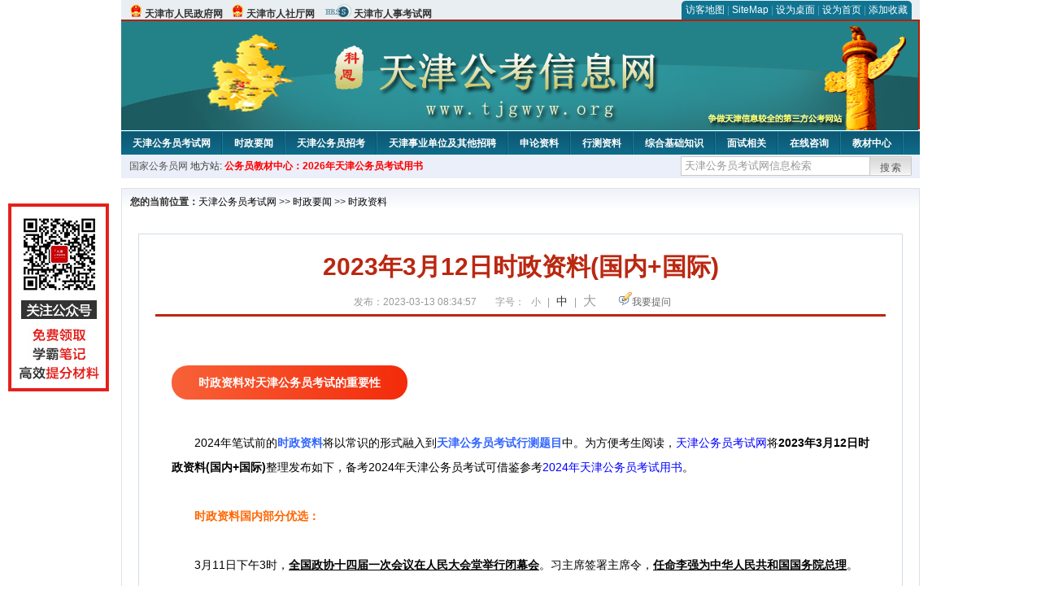

--- FILE ---
content_type: text/html
request_url: http://www.tjgwyw.org/2023/0313/42213.html
body_size: 6211
content:
<!DOCTYPE html PUBLIC "-//W3C//DTD XHTML 1.0 Transitional//EN" "http://www.w3.org/TR/xhtml1/DTD/xhtml1-transitional.dtd">
<html xmlns="http://www.w3.org/1999/xhtml">
<head>
    <meta http-equiv="Content-Type" content="text/html; charset=gbk" />
    <title>2023年3月12日时政资料(国内+国际)_天津公务员考试网</title>
    <meta content=" 

时政资料对天津公务员考试的重要性
 

 

    

　　2024年笔试前的时政资料将以常识的形式融入到天津公务员考试行测题目中。为方便考生阅读，天津公务员考试网将2023年3月12日时政资料(国内+国际)整理发布如下，" name="description" />
    <meta http-equiv="x-ua-compatible" content="ie=7" />
    <base href="http://www.tjgwyw.org/" />
    <meta name="author" content="天津公务员考试网,http://www.tjgwyw.org/" />
    <meta name="Copyright" content="Copyright @ 2013 - 2014 All Rights Reserved 版权所有 天津公务员考试网 " />
    <meta name="applicable-device" content="pc" >
    <link rel="alternate" media="only screen and(max-width:640px)" href="http://m.tjgwyw.org/2023/0313/42213.html">
    <link href="css/main.css" rel="stylesheet" type="text/css" />
    <link href="css/tooltip.css" rel="stylesheet" type="text/css" />
    <script type="text/javascript" src="js/jquery.min.js"></script>
    <script type="text/javascript">
    //添加到收藏夹
    function addToFavorite()
    {
        var sURL = location.href;
        var sTitle = '天津公务员考试网';
        try {
            window.external.addFavorite(sURL, sTitle);
        }
        catch (e)
        {
            try {
                window.sidebar.addPanel(sTitle, sURL, "");
            }
            catch (e)
            {
                alert("非IE浏览器用户，请使用Ctrl+D进行收藏添加");
            }
        }
    }

    //设为首页
    function setHomepage(){
        if (document.all){
        document.body.style.behavior='url(#default#homepage)';
        document.body.setHomePage(document.URL);
      }else if (window.sidebar){
            if(window.netscape){
           try{
              netscape.security.PrivilegeManager.enablePrivilege("UniversalXPConnect");
           }catch (e){
                        alert( "该操作被浏览器拒绝，如果想启用该功能，请在地址栏内输入 about:config,然后将项 signed.applets.codebase_principal_support 值该为true" );
           }
            }
        var prefs = Components.classes['@mozilla.org/preferences-service;1'].getService(Components. interfaces.nsIPrefBranch);
        prefs.setCharPref('browser.startup.homepage',document.URL);
        }
    }
    </script>
 
</head>

<body>
<div class="top">
    <ul class="left">
        <li><img src="images/srd_ico.gif" alt="天津市人民政府网" align="bottom" /> <a href="http://www.tj.gov.cn/" target="_blank" rel="nofollow">天津市人民政府网</a></li>
        <li><img src="images/srd_ico.gif" alt="天津市人社厅网" align="bottom" /> <a href="http://www.tj.lss.gov.cn/" target="_blank" rel="nofollow">天津市人社厅网</a></li>
        <li><img src="images/rs_ico.gif" alt="天津市人事考试网" align="bottom" /> <a href="http://www.tjkpzx.com/" target="_blank" rel="nofollow">天津市人事考试网</a></li>
    </ul>

  <div class="right">
<div class="rig"></div>
<div class="con">
    	<a href="sitemap.html">访客地图</a> |
    	<a href="sitemaps.xml">SiteMap</a> | 
    	<a href="desktop.php" rel="nofollow">设为桌面</a> | 
<a href="http://www.tjgwyw.org/" onclick="setHomepage();" rel="nofollow">设为首页</a> | 
<a href="javascript:AddToFavorite();"  rel="nofollow">添加收藏</a>  
</div>
<div class="lef"></div>
  </div>

</div>
<div class="header" title="天津公务员考试网，为您提供天津公务员考试第一手资料！">
  <div class="lef"></div>
  <div class="con"></div>
  <div class="rig"></div>
</div>
<div class="nav">
  <ul class="l">
    <li><a href="http://www.tjgwyw.org/">天津公务员考试网</a></li>
<li class="ivl"></li>
<li><a href="/category/31.html" id="menu_31">时政要闻</a></li>
<li class="ivl"></li>
<li><a href="/category/32.html" id="menu_32">天津公务员招考</a></li>
<li class="ivl"></li>
<li><a href="/category/33.html" id="menu_33">天津事业单位及其他招聘</a></li>
<li class="ivl"></li>
<li><a href="/category/34.html" id="menu_34">申论资料</a></li>
<li class="ivl"></li>
<li><a href="/category/35.html" id="menu_35">行测资料</a></li>
<li class="ivl"></li>
<li><a href="/category/36.html" id="menu_36">综合基础知识</a></li>
<li class="ivl"></li>
<li><a href="/category/37.html" id="menu_37">面试相关</a></li>
<li class="ivl"></li>
<li><a href="/ask" id="menu_142">在线咨询</a></li>
<li class="ivl"></li>
<li><a href="http://gwy.chnbook.org/" id="menu_7">教材中心</a></li>
<li class="ivl"></li>
<li><a href="http://www.bbsgwy.net/" id="menu_9">考试论坛</a></li>
<li class="ivl"></li>
<li><a href="http://gwyks.chnbook.org/" target="_blank" rel="nofollow">教材中心</a></li>
<li class="ivl"></li>  </ul>
</div>
<div class="l_site">
  <div class="l">
    <a target="_blank" href="http://www.chinagwyw.org" rel="nofollow">国家公务员网</a>
    地方站: 
             </div>
<script type="text/javascript" src="http://www.tjgwyw.org/js/head_tag_yongshu.js"></script>
  <div class="r t_sea">
    <form name="f1" action="http://www.baidu.com/baidu" target="_blank">
      <input type="hidden" name="type" value="all" />
     <input type="text" name="word" value="天津公务员考试网信息检索" onclick="if(this.value=='天津公务员考试网信息检索')this.value=''" class="input_a l" onfocus="this.className='input_on l';" onblur="this.className='input_a l';" style="width:223px; float:left; " />
      <input name="tn" type="hidden" value="bds">
      <input name="cl" type="hidden" value="3">
      <input name="ct" type="hidden" value="2097152">
            <input name="si" type="hidden" value="www.tjgwyw.org">
      <script language="javascript"> 
        <!-- 
        function checkform() {   
            if (document.search.q.value.length == 0) {   
                alert("请输入关键词!"); 
                document.search.q.focus(); 
                return false; 
            } 
        } 
        --> 
        </script>
      <div class="sea_btn" onmouseover="this.className='sea_btn sea_on'" onmouseout="this.className='sea_btn'">
      <a href="javascript:f1.submit();" rel="nofollow">搜索</a>
      	</div>
    </form>
  </div>
</div>
<script type="text/javascript" src="http://www.tjgwyw.org/js/head_top_pic.js"></script>

<div class="cate_b con_t bbox" style="width:980px;">
  <div id="position"><b>您的当前位置：</b><a href="http://www.tjgwyw.org/" target="_blank">天津公务员考试网</a>  >> <a href="/category/31.html">时政要闻</a> >> <a href="/category/40.html">时政资料</a></div>
  <div id="content">
    <h1>2023年3月12日时政资料(国内+国际)</h1>
    <div class="source">
<style>.time2 a{margin-right:5px;}</style>
        
        <span>发布：2023-03-13 08:34:57</span>
        
<span class="zh">字号：
<a class="t_12" href="javascript:resetSize(1)" title="小号" rel="nofollow">小</a> | 
<a class="t_14 t_now" href="javascript:resetSize(2)" title="中号" rel="nofollow">中</a> | 
<a class="t_16" href="javascript:resetSize(3)" title="大号" rel="nofollow">大</a></span>

        <span><img src="images/quiz_ico.gif" alt="我要提问" /><a href="http://www.tjgwyw.org/ask/question.php" target="_blank" rel="nofollow">我要提问</a></span>
    </div>
    <div class="main_content" id="article_content" style="font-size:14px;">
  
  <div>&nbsp;</div>
<div><strong data-filtered="filtered" style="margin: 0px auto; padding: 0px; font-size: 14px; font-family: 宋体;"><strong data-filtered="filtered" style="margin: 0px auto; padding: 0px; font-family: Verdana, 宋体, Arial, Helvetica, sans-serif;"><strong data-filtered="filtered" style="margin: 0px auto; padding: 0px; font-family: 宋体;"><span style="margin: 0px auto; padding: 0px; font-family: Verdana, 宋体, Arial, Helvetica, sans-serif; font-weight: 400;"><span style="margin: 0px auto; padding: 0px; font-family: 宋体;"><strong data-filtered="filtered" style="margin: 0px auto; padding: 0px;"><section class="_editor" style="margin: 0px auto; padding: 0px; font-family: Verdana, 宋体, Arial, Helvetica, sans-serif; font-weight: 400;">
<div style="margin-right: auto; margin-left: auto;"><strong data-filtered="filtered" style="margin: 0px auto; padding: 0px; font-family: 宋体;"><span style="margin: 0px auto; padding: 0px; font-family: Verdana, 宋体, Arial, Helvetica, sans-serif; font-weight: 400;"><span style="margin: 0px auto; padding: 0px; font-family: 宋体;"><strong data-filtered="filtered" style="margin: 0px auto; padding: 0px;"><section data-role="outer" label="Powered by 135editor.com" style="margin: 0px auto; padding: 0px; font-family: Verdana, 宋体, Arial, Helvetica, sans-serif; font-weight: 400;"><section class="_135editor" data-tools="135" data-id="104571" style="margin: 0px auto; padding: 0px;"><section style="margin: 10px auto; padding: 0px; text-align: center; float: left;"><section style="margin: 0px auto; padding: 0px; display: inline-block;"><section style="margin: 0px auto; padding: 0px; display: flex; justify-content: center; align-items: flex-end;"><section style="margin: 0px auto; padding: 6px 33px; border-radius: 20px; background-image: linear-gradient(to right, rgb(248, 97, 56), rgb(243, 43, 10)); box-sizing: border-box;"><section class="135brush" data-brushtype="text" hm_fix="366:450" style="margin: 0px auto; padding: 0px; letter-spacing: 1.5px; color: rgb(255, 255, 255); text-align: left;"><strong style="margin: 0px auto; padding: 0px;"><span style="margin: 0px auto; padding: 0px;"><span style="margin: 0px auto; padding: 0px; letter-spacing: normal;">时政资料对天津公务员考试的重要性</span></span></strong></section></section></section></section></section></section><section class="_135editor" data-role="paragraph" style="margin: 0px auto; padding: 0px;">
<p style="margin: 0px auto;">&nbsp;</p>
</section></section>
<p style="margin: 0px auto; font-family: Verdana, 宋体, Arial, Helvetica, sans-serif; font-weight: 400;">&nbsp;</p>
<section class="_editor" style="margin: 0px auto; padding: 0px; font-family: Verdana, 宋体, Arial, Helvetica, sans-serif; font-weight: 400;">
<div style="margin-right: auto; margin-left: auto; text-align: center;">&nbsp; &nbsp;&nbsp;</div>
</section></strong></span></span></strong></div>
</section></strong></span></span></strong></strong></strong><strong data-filtered="filtered" style="margin: 0px auto; padding: 0px; font-size: 14px; font-family: 宋体;"><strong data-filtered="filtered" style="margin: 0px auto; padding: 0px;"><strong data-filtered="filtered" style="margin: 0px auto; padding: 0px; font-family: Verdana, 宋体, Arial, Helvetica, sans-serif;"><strong data-filtered="filtered" style="margin: 0px auto; padding: 0px; font-family: 宋体;"><strong data-filtered="filtered" style="margin: 0px auto; padding: 0px;"><strong data-filtered="filtered" style="margin: 0px auto; padding: 0px;"><strong data-filtered="filtered" style="margin: 0px auto; padding: 0px;"><strong data-filtered="filtered" style="margin: 0px auto; padding: 0px;"><strong data-filtered="filtered" style="margin: 0px auto; padding: 0px;"><strong data-filtered="filtered" style="margin: 0px auto; padding: 0px;"><strong data-filtered="filtered" style="margin: 0px auto; padding: 0px; font-family: Verdana, 宋体, Arial, Helvetica, sans-serif;"><strong style="margin: 0px auto; padding: 0px; font-family: 宋体;"><span style="margin: 0px auto; padding: 0px; font-family: Verdana, 宋体, Arial, Helvetica, sans-serif; font-weight: 400;"><span style="margin: 0px auto; padding: 0px;"><span style="margin: 0px auto; padding: 0px; font-family: 宋体;"><strong data-filtered="filtered" style="margin: 0px auto; padding: 0px;"><span style="margin: 0px auto; padding: 0px; font-family: Verdana, 宋体, Arial, Helvetica, sans-serif; font-weight: 400;"><span style="margin: 0px auto; padding: 0px; font-family: 宋体;"><span style="margin: 0px auto; padding: 0px; font-family: Verdana, 宋体, Arial, Helvetica, sans-serif; text-align: center;"><strong style="margin: 0px auto; padding: 0px; text-align: start;"><span style="margin: 0px auto; padding: 0px;"><span style="margin: 0px auto; padding: 0px;">　　</span></span></strong>2024</span><span style="margin: 0px auto; padding: 0px; font-family: Verdana, 宋体, Arial, Helvetica, sans-serif;">年笔试前的</span><b style="margin: 0px auto; padding: 0px; font-family: Verdana, 宋体, Arial, Helvetica, sans-serif; color: rgb(51, 102, 255); text-align: center;">时政资料</b><span style="margin: 0px auto; padding: 0px; font-family: Verdana, 宋体, Arial, Helvetica, sans-serif; text-align: center;">将以常识的形式融入到<span style="margin: 0px auto; padding: 0px; color: rgb(51, 102, 255);"><strong style="margin: 0px auto; padding: 0px;">天津公务员考试行测题目</strong></span>中。</span></span></span></strong><strong style="margin: 0px auto; padding: 0px;"><span style="margin: 0px auto; padding: 0px; font-family: Verdana, 宋体, Arial, Helvetica, sans-serif; font-weight: 400;"><span style="margin: 0px auto; padding: 0px;"><span style="margin: 0px auto; padding: 0px; font-family: 宋体;"><strong data-filtered="filtered" style="margin: 0px auto; padding: 0px;"><span style="margin: 0px auto; padding: 0px; font-family: Verdana, 宋体, Arial, Helvetica, sans-serif; font-weight: 400;"><span style="margin: 0px auto; padding: 0px; font-family: 宋体;"><strong data-filtered="filtered" style="margin: 0px auto; padding: 0px;"><strong style="margin: 0px auto; padding: 0px;"><strong style="margin: 0px auto; padding: 0px;"><strong style="margin: 0px auto; padding: 0px;"><strong style="margin: 0px auto; padding: 0px;"><span style="margin: 0px auto; padding: 0px; font-family: Verdana, 宋体, Arial, Helvetica, sans-serif; font-weight: 400;">为方便考生阅读，</span></strong></strong></strong></strong></strong></span></span></strong></span></span></span></strong></span></span></span></strong></strong></strong></strong></strong></strong></strong></strong></strong></strong></strong></strong><a href="http://www.tjgwyw.org/" target="_blank"><span style="font-size: 14px;"><a href="http://www.tjgwyw.org/" target="_blank">天津公务员考试网</a></span></a><span style="font-size: 14px;"><span style="margin: 0px auto; padding: 0px; font-family: Verdana, 宋体, Arial, Helvetica, sans-serif;"><span style="margin: 0px auto; padding: 0px;">将</span></span><strong style="margin: 0px auto; padding: 0px; font-family: Verdana, 宋体, Arial, Helvetica, sans-serif;"><span style="margin: 0px auto; padding: 0px; font-weight: 400;"><span style="margin: 0px auto; padding: 0px;"><span style="margin: 0px auto; padding: 0px; font-family: 宋体;"><strong data-filtered="filtered" style="margin: 0px auto; padding: 0px;"><span style="margin: 0px auto; padding: 0px; font-family: Verdana, 宋体, Arial, Helvetica, sans-serif; font-weight: 400;"><span style="margin: 0px auto; padding: 0px; font-family: 宋体;"><strong data-filtered="filtered" style="margin: 0px auto; padding: 0px;"><strong style="margin: 0px auto; padding: 0px;"><strong style="margin: 0px auto; padding: 0px;"><strong style="margin: 0px auto; padding: 0px;"><strong style="margin: 0px auto; padding: 0px;"><span style="margin: 0px auto; padding: 0px; font-family: Verdana, 宋体, Arial, Helvetica, sans-serif; font-weight: 400;"><strong style="margin: 0px auto; padding: 0px;">2</strong></span></strong></strong></strong></strong></strong></span></span></strong></span></span></span></strong></span><strong style="margin: 0px auto; padding: 0px; font-family: Verdana, 宋体, Arial, Helvetica, sans-serif; font-size: 14px;"><span style="margin: 0px auto; padding: 0px; font-weight: 400;"><span style="margin: 0px auto; padding: 0px;"><span style="margin: 0px auto; padding: 0px; font-family: 宋体;"><strong data-filtered="filtered" style="margin: 0px auto; padding: 0px;"><span style="margin: 0px auto; padding: 0px; font-family: Verdana, 宋体, Arial, Helvetica, sans-serif; font-weight: 400;"><span style="margin: 0px auto; padding: 0px; font-family: 宋体;"><strong data-filtered="filtered" style="margin: 0px auto; padding: 0px;"><strong style="margin: 0px auto; padding: 0px;"><strong style="margin: 0px auto; padding: 0px;"><strong style="margin: 0px auto; padding: 0px;"><strong style="margin: 0px auto; padding: 0px;"><span style="margin: 0px auto; padding: 0px; font-family: Verdana, 宋体, Arial, Helvetica, sans-serif; font-weight: 400;"><strong style="margin: 0px auto; padding: 0px;">023年3月12日时政资料(国内+国际)</strong>整理发布如下，备考2024年天津公务员考试可借鉴参考</span><a href="http://gwyks.chnbook.org/goods.php?id=38" target="_blank" rel="nofollow" style="color: blue; margin: 0px auto; padding: 0px; font-family: Verdana, 宋体, Arial, Helvetica, sans-serif; font-weight: 400;">2024年天津公务员考试用书</a><span style="margin: 0px auto; padding: 0px; font-family: Verdana, 宋体, Arial, Helvetica, sans-serif; font-weight: 400;">。</span></strong></strong></strong></strong></strong></span></span></strong></span></span></span></strong><br data-filtered="filtered" style="margin: 0px auto; padding: 0px; font-family: Verdana, 宋体, Arial, Helvetica, sans-serif; font-size: 14px;" />
<br data-filtered="filtered" style="margin: 0px auto; padding: 0px; font-family: Verdana, 宋体, Arial, Helvetica, sans-serif; font-size: 14px;" />
<div style="margin-right: auto; margin-left: auto; font-family: Verdana, 宋体, Arial, Helvetica, sans-serif; font-size: 14px;"><strong style="margin: 0px auto; padding: 0px;"><span style="margin: 0px auto; padding: 0px;"><span style="margin: 0px auto; padding: 0px;">　　<span style="color: rgb(255, 102, 0);"><strong style="margin: 0px auto; padding: 0px;">时政资料国内部分优选：</strong></span></span></span></strong></div>
<div style="margin-right: auto; margin-left: auto; font-family: 宋体; font-size: 14px;">&nbsp;</div>
<div style="margin-right: auto; margin-left: auto; font-family: 宋体; font-size: 14px;"><span style="margin: 0px auto; padding: 0px;">　　</span><span style="font-family: Verdana, 宋体, Arial, Helvetica, sans-serif;">3月11日下午3时，</span><u style="margin: 0px auto; padding: 0px; font-family: Verdana, 宋体, Arial, Helvetica, sans-serif;"><strong style="margin: 0px auto; padding: 0px;">全国政协十四届一次会议在人民大会堂举行闭幕会</strong></u><span style="font-family: Verdana, 宋体, Arial, Helvetica, sans-serif;">。习主席签署主席令，</span><u style="margin: 0px auto; padding: 0px; font-family: Verdana, 宋体, Arial, Helvetica, sans-serif;"><strong style="margin: 0px auto; padding: 0px;">任命李强为中华人民共和国国务院总理</strong></u><span style="font-family: Verdana, 宋体, Arial, Helvetica, sans-serif;">。</span></div>
<div style="margin-right: auto; margin-left: auto; font-family: 宋体; font-size: 14px;">&nbsp;</div>
<div style="margin-right: auto; margin-left: auto; font-family: 宋体; font-size: 14px;"><span style="margin: 0px auto; padding: 0px;"><strong style="margin: 0px auto; padding: 0px;">　　</strong></span><span style="color: rgb(255, 102, 0);"><strong style="margin: 0px auto; padding: 0px;">时政资料国际部分优选：</strong></span></div>
<div style="margin-right: auto; margin-left: auto; font-family: 宋体; font-size: 14px;">&nbsp;</div>
<div style="margin-right: auto; margin-left: auto; font-family: 宋体; font-size: 14px;"><span style="margin: 0px auto; padding: 0px;">　　<span style="margin: 0px auto; padding: 0px; font-family: Verdana, 宋体, Arial, Helvetica, sans-serif;">3月10日，中共中央政治局委员、中央外办主任王毅在北京主持沙特和伊朗对话闭幕式。沙特国务大臣兼国家安全顾问艾班、伊朗最高国家安全委员会秘书沙姆哈尼出席。</span><u style="margin: 0px auto; padding: 0px; font-family: Verdana, 宋体, Arial, Helvetica, sans-serif;"><strong style="margin: 0px auto; padding: 0px;"><span style="margin: 0px auto; padding: 0px;">沙伊达成北京协议，中沙伊三方签署并发表联合声明，宣布沙伊双方同意恢复外交关系，强调三方将共同努力，维护国际关系基本准则，促进国际地区和平与安全。</span></strong></u><br />
<br />
<span style="font-family: Verdana, 宋体, Arial, Helvetica, sans-serif; text-align: center;">　　申明：内容整理于新华社、新华网、央视网、凤凰网、澎湃新闻等，如有侵权请告知删除！</span></span></div>
<div><span style="margin: 0px auto; padding: 0px;"><br />
</span></div>
<section data-role="outer" label="Powered by 135editor.com" style="margin: 0px auto; padding: 0px; font-family: Verdana, 宋体, Arial, Helvetica, sans-serif; font-size: 14px;"><section class="_135editor" data-tools="135" data-id="104571" style="margin: 0px auto; padding: 0px;"><section style="margin: 10px auto; padding: 0px; text-align: center; float: left;"><section style="margin: 0px auto; padding: 0px; display: inline-block;"><section style="margin: 0px auto; padding: 0px; display: flex; justify-content: center; align-items: flex-end;"><section class="assistant" style="margin: 0px -26px -9px 0px; padding: 0px; box-sizing: border-box; width: 56px; transform: rotate(0deg);"><br />
</section><section style="margin: 0px auto; padding: 6px 33px; border-radius: 20px; background-image: linear-gradient(to right, rgb(248, 97, 56), rgb(243, 43, 10)); box-sizing: border-box;"><section class="135brush" data-brushtype="text" hm_fix="366:450" style="margin: 0px auto; padding: 0px; letter-spacing: 1.5px; color: rgb(255, 255, 255); text-align: left;"><strong style="margin: 0px auto; padding: 0px;"><span style="margin: 0px auto; padding: 0px;"><span style="margin: 0px auto; padding: 0px; letter-spacing: normal;">查看更多时政</span></span></strong></section></section></section></section></section></section><section class="_135editor" data-role="paragraph" style="margin: 0px auto; padding: 0px;">
<p style="margin: 0px auto;">&nbsp;</p>
</section></section>
<p style="margin: 0px auto; font-family: Verdana, 宋体, Arial, Helvetica, sans-serif; font-size: 14px;">&nbsp;</p>
<section class="_editor" style="margin: 0px auto; padding: 0px; font-family: Verdana, 宋体, Arial, Helvetica, sans-serif; font-size: 14px;">
<div style="margin-right: auto; margin-left: auto;">
<div style="margin-right: auto; margin-left: auto;"><span style="margin: 0px auto; padding: 0px;"><br type="_moz" data-filtered="filtered" style="margin: 0px auto; padding: 0px;" />
</span></div>
<div style="margin-right: auto; margin-left: auto;"><span style="margin: 0px auto; padding: 0px;">　　</span><span style="margin: 0px auto; padding: 0px;">更多时政新闻？戳这里：</span><a href="http://www.tjgwyw.org/category/40.html" target="_blank">天津公务员考试时政资料优选</a></div>
<div>&nbsp;</div>
</div>
</section></div>  <br>
<script type="text/javascript" src="http://www.tjgwyw.org/js/show_con_jc.js"></script>
  <div style="clear:both;"></div>
<!-- Baidu Button BEGIN -->

<div class="l" style="margin-left: 30px;"> <span style="font-size:14px;color:blue; float:left;">点击分享此信息：</span>
    <div id="bdshare" class="bdshare_t bds_tools get-codes-bdshare" style="float:left;">
        <a class="bds_qzone"></a>
        <a class="bds_tsina"></a>
        <a class="bds_tqq"></a>
        <a class="bds_renren"></a>
        <span class="bds_more" ></span>
<a class="shareCount" rel="nofollow"></a>
    </div>

</div>
<script type="text/javascript" id="bdshare_js" data="type=tools&amp;uid=594992" ></script>
<script type="text/javascript" id="bdshell_js"></script>
<script type="text/javascript">
document.getElementById("bdshell_js").src = "http://bdimg.share.baidu.com/static/js/shell_v2.js?t=" + new Date().getHours();
</script>
<!-- Baidu Button END -->

      <div class="arti_btm">
        <div class="pre_next"> 
                没有了
                &nbsp;&nbsp;|&nbsp;&nbsp;
                <a href="2023/0313/42212.html" titile="2023年3月11日时政资料(国内+国际)"  target="_blank" rel="nofollow">下一篇 &#187;</a>
                        </div>
        <div class="r">
          <div class="bl_l"><a href="javascript:void(0);" onClick="addToFavorite()" class="block_link" rel="nofollow">收藏此页</a></div>
          <div class="bl_l"><a href="http://list.qq.com/cgi-bin/qf_invite?id=3ff9c1c0f4606524281fbd95b2b3fd79f47e6182fa44bc6c" class="block_link" target="_blank" rel="nofollow" >考试提醒</a></div>
        </div>
      </div>
      

            <div class="re_ar">
        <div class="ttl">
        	<span class="ico"><img src="images/xgwz_ico.gif" alt="相关文章" /></span><span class="con">相关文章</span>
        </div>
        <ul class="re_ar_list">
                                </ul>
      </div>
      <div class="re_ar" style="margin-left:12px;">
        <div class="ttl"><span class="ico"><img src="images/xgwt_ico.gif" alt="相关问题" /></span><span class="con">相关问题 </span></div>
        <ul class="re_ar_list">
                                <li><a href="/ask/show_2795.html" title="新录用公务员在机关最低服务年限为几年？" target="_blank">新录用公务员在机关最低服务年限为几年？</a></li>
                <li><a href="/ask/show_2794.html" title="国考和市考可以都参加吗？" target="_blank">国考和市考可以都参加吗？</a></li>
                <li><a href="/ask/show_2793.html" title="自考的本科学历能参加公务员考试吗？算本科吗？" target="_blank">自考的本科学历能参加公务员考试吗？算本科吗？</a></li>
                <li><a href="/ask/show_2792.html" title="大四下学期办理休学，在休学期间可以报名国家公务员考试吗？" target="_blank">大四下学期办理休学，在休学期间可以报名国家公务员考试吗？</a></li>
                <li><a href="/ask/show_2791.html" title="你好，我想问一下，在哪里可以找到天津地区的公开招聘信息啊？" target="_blank">你好，我想问一下，在哪里可以找到天津地区的公开招聘信息啊？</a></li>
                        </ul>
      </div>
    </div>
  </div>
  <div class="c"></div>
</div>

<img src="http://www.tjgwyw.org/count.php?contentid=42213" style="display:none;" />

<script type="text/javascript">
<!--
function ContentSize(size) 
{ 
var obj = document.getElementById('nr'); 
obj.style.fontSize = size + "px"; 
} 
//-->
</script>
<script type="text/javascript">
function resetSize(e){var t=(10+e*2).toString();$(".t_"+t).addClass("t_now").siblings().removeClass("t_now");$("#article_content").css("font-size",t+"px")}
</script>
<script type="text/javascript">
function addToFavorite()
{
    var sURL = location.href;
    var sTitle = '天津公务员考试网';
    try {
        window.external.addFavorite(sURL, sTitle);
    }
    catch (e)
    {
        try {
            window.sidebar.addPanel(sTitle, sURL, "");
        }
        catch (e)
        {
            alert("非IE浏览器用户，请使用Ctrl+D进行收藏添加");
        }
    }
}

</script>

<script>
function $(id){
id = id.replace('#','');
return document.getElementById(id);
}
function redirect(url)
{
if(url.lastIndexOf('/.') > 0)
{
url = url.replace(/\/(\.[a-zA-Z]+)([0-9]+)$/g, "/$2$1");
}
else if(url.match(/\/([a-z\-]+).html([0-9]+)$/)) {
url = url.replace(/\/([a-z\-]+).html([0-9]+)$/, "/$1/page-$2.html");
}
else if(url.match(/\/([a-z]+).html([0-9]+)$/)) {
url = url.replace(/\/([a-z]+).html([0-9]+)$/, "/$1-$2.html");
}else if(url.match(/category([0-9]+)_.html([0-9]+)$/)) {
url = url.replace(/category([0-9]+)_.html([0-9]+)$/, "category$1_$2.html");
}
if(url.indexOf('://') == -1 && url.substr(0, 1) != '/' && url.substr(0, 1) != '?') url = 'http://www.jsgwyw.org/'+url;
location.href = url;
}
</script>

<div class="c"></div>
<div class="cate_b">
  <div class="links bbox">
    <div class="ttl">友情链接：</div>
    <div class="con">              </div>
  </div>
</div>
 

<script type="text/javascript" src="js/tooltips.js"></script>
<div class="c"></div>
<div class="cate_b btm_nav">
  <div class="l"> 
    <a href="http://www.tjgwyw.org/rss.php" rel="nofollow">RSS</a>
    <a href="http://www.tjgwyw.org/tags" rel="nofollow">Tags</a>
  </div>
  <div class="r" style="margin-top:9px;"><a href="http://www.tjgwyw.org/2023/0313/42213.html#top" rel="nofollow"><img src="images/top_ico.gif" alt="返回网页顶部" /></a></div>
</div>
<script type="text/javascript" src="http://www.tjgwyw.org/js/footer_copyright.js"></script>

  CopyRight 2023 <a href="http://www.tjgwyw.org/">http://www.tjgwyw.org/</a> All Rights Reserved <a href="http://www.miitbeian.gov.cn/" rel="nofollow" target="_blank">苏ICP备15022290号-11</a> <br />
  （任何引用或转载本站内容及样式须注明版权）<a href="sitemaps.xml">XML</a>
 <script type="text/javascript" src="js/footer_lr_dlgg.js"></script>
  <br />
  
<!-- Tongji BEGIN -->
<script type="text/javascript" src="http://www.tjgwyw.org/js/foot_tongji.js"></script>
 <!-- Tongji END -->
 	 <!-- Baidu Button BEGIN -->
<script type="text/javascript" id="bdshare_js" data="type=slide&amp;img=6&amp;pos=right&amp;uid=759771" ></script>
<script type="text/javascript" id="bdshell_js"></script>
<script type="text/javascript">
document.getElementById("bdshell_js").src = "http://bdimg.share.baidu.com/static/js/shell_v2.js?cdnversion=" + Math.ceil(new Date()/3600000);
</script>
<!-- Baidu Button END -->
</div>
</body>
</html> 